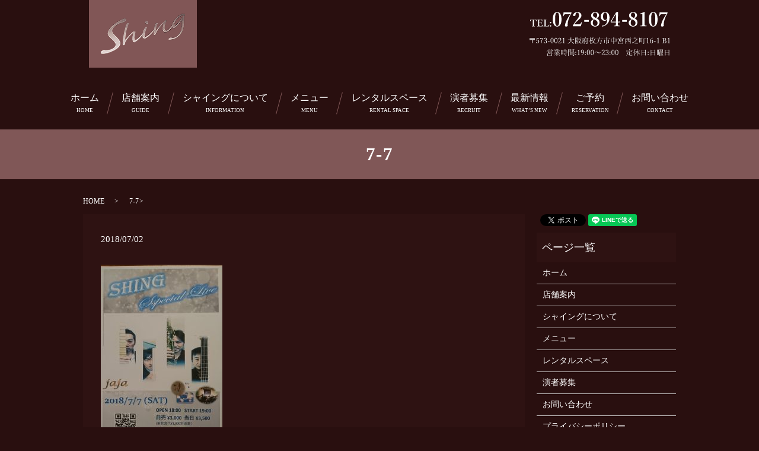

--- FILE ---
content_type: text/html; charset=UTF-8
request_url: https://www.shing-live-cafe.com/news/179/attachment/7-7-4
body_size: 3797
content:
  <!DOCTYPE HTML>
<html lang="ja" prefix="og: http://ogp.me/ns#">
<head>
  <meta charset="utf-8">
  <meta http-equiv="X-UA-Compatible" content="IE=edge,chrome=1">
  <meta name="viewport" content="width=device-width, initial-scale=1">
  <title>&raquo; 7-7</title>
  <link rel='dns-prefetch' href='//s.w.org' />
<link rel='stylesheet' id='biz-cal-style-css'  href='https://www.shing-live-cafe.com/wp-content/plugins/biz-calendar/biz-cal.css?ver=2.2.0' type='text/css' media='all' />
<link rel='stylesheet' id='contact-form-7-css'  href='https://www.shing-live-cafe.com/wp-content/plugins/contact-form-7/includes/css/styles.css?ver=4.4.2' type='text/css' media='all' />
<script type='text/javascript' src='https://www.shing-live-cafe.com/wp-content/themes/shing-live-cafe.com/assets/js/vendor/jquery.min.js?ver=4.9.26'></script>
<script type='text/javascript'>
/* <![CDATA[ */
var bizcalOptions = {"holiday_title":"\u5b9a\u4f11\u65e5","sun":"on","temp_holidays":"2013-01-02\r\n2013-01-03\r\n","temp_weekdays":"","eventday_title":"","eventday_url":"","eventdays":"","month_limit":"\u5236\u9650\u306a\u3057","nextmonthlimit":"12","prevmonthlimit":"12","plugindir":"https:\/\/www.shing-live-cafe.com\/wp-content\/plugins\/biz-calendar\/","national_holiday":""};
/* ]]> */
</script>
<script type='text/javascript' src='https://www.shing-live-cafe.com/wp-content/plugins/biz-calendar/calendar.js?ver=2.2.0'></script>
<link rel='shortlink' href='https://www.shing-live-cafe.com/?p=236' />
  <link rel="stylesheet" href="https://www.shing-live-cafe.com/wp-content/themes/shing-live-cafe.com/assets/css/main.css?1768820176">
  <script src="https://www.shing-live-cafe.com/wp-content/themes/shing-live-cafe.com/assets/js/vendor/respond.min.js"></script>
  <script type="application/ld+json">
  {
    "@context": "http://schema.org",
    "@type": "BreadcrumbList",
    "itemListElement":
    [
      {
        "@type": "ListItem",
        "position": 1,
        "item":
        {
          "@id": "https://www.shing-live-cafe.com/",
          "name": "シャイング"
        }
      },
      {
        "@type": "ListItem",
        "position": 2,
        "item":
        {
          "@id": "",
          "name": ""
        }
      },
      {
        "@type": "ListItem",
        "position": 3,
        "item":
        {
          "@id": "https://www.shing-live-cafe.com/news/179/attachment/7-7-4/",
          "name": "7-7"
        }
      }
    ]
  }
  </script>


  <script type="application/ld+json">
  {
    "@context": "http://schema.org/",
    "@type": "BarOrPub",
    "name": "シャイング																 																",
    "address": "大阪府枚方市中宮西之町16-1 B1																		 																		",
    "telephone": "072-894-8107																 																",
    "faxNumber": "072-894-8007																		 																		",
    "url": "https://www.shing-live-cafe.com",
    "email": "info@shing-live-cafe.com																		 																		",
    "image": "https://www.shing-live-cafe.com/wp-content/uploads/",
    "logo": "https://www.shing-live-cafe.com/wp-content/uploads/logo.svg"
  }
  </script>

</head>
<body class="scrollTop">

  <div id="fb-root"></div>
  <script>(function(d, s, id) {
    var js, fjs = d.getElementsByTagName(s)[0];
    if (d.getElementById(id)) return;
    js = d.createElement(s); js.id = id;
    js.src = "//connect.facebook.net/ja_JP/sdk.js#xfbml=1&version=v2.9";
    fjs.parentNode.insertBefore(js, fjs);
  }(document, 'script', 'facebook-jssdk'));</script>

  <header>
    <div class="primary_header">
      <div class="row">
                <div class="title">
                      <a href="https://www.shing-live-cafe.com/">
              <object type="image/svg+xml" data="/wp-content/uploads/logo.svg" alt="シャイング"></object>
            </a>
            <div class="h_contact">
              <figure><img src="/wp-content/uploads/head_img001.png" alt="072-894-8107"></figure>
            </div>
                  </div>
        <nav class="global_nav"><ul><li><a title="HOME" href="https://www.shing-live-cafe.com/">ホーム<br /><span>HOME</span></a></li>
<li><a title="GUIDE" href="https://www.shing-live-cafe.com/shop">店舗案内<br /><span>GUIDE</span></a></li>
<li><a title="INFORMATION" href="https://www.shing-live-cafe.com/shing">シャイングについて<br /><span>INFORMATION</span></a></li>
<li><a title="MENU" href="https://www.shing-live-cafe.com/menu">メニュー<br /><span>MENU</span></a></li>
<li><a title="RENTAL SPACE" href="https://www.shing-live-cafe.com/rental_space">レンタルスペース<br /><span>RENTAL SPACE</span></a></li>
<li><a title="RECRUIT" href="https://www.shing-live-cafe.com/recruitment">演者募集<br /><span>RECRUIT</span></a></li>
<li><a title="WHAT’S NEW" href="https://www.shing-live-cafe.com/category/whats_new">最新情報<br /><span>WHAT’S NEW</span></a></li>
<li><a title="RESERVATION" href="#">ご予約<br /><span>RESERVATION</span></a></li>
<li><a title="CONTACT" href="https://www.shing-live-cafe.com/contact">お問い合わせ<br /><span>CONTACT</span></a></li>

            </ul>
            <div class="menu_icon">
              <a href="#menu"><span>メニュー開閉</span></a>
            </div></nav>      </div>
    </div>
  </header>

  <main>
              <h1 class="wow" style="">
      7-7            </h1>

    
    <div class="bread_wrap">
      <div class="container gutters">
        <div class="row bread">
              <ul class="col span_12">
              <li><a href="https://www.shing-live-cafe.com">HOME</a></li>
                      <li><a href=""></a></li>
                      <li>7-7</li>
                  </ul>
          </div>
      </div>
    </div>
        <div>
      <div class="container gutters">
        <div class="row">
          <div class="col span_9 column_main">
                  <article class="row article_detail">
      <div class="article_date">
        <p>2018/07/02</p>
      </div>
      <div class="row">
              <div class="col span_12">
          <p class="attachment"><a href='/wp-content/uploads/7-7-3.jpg'><img width="205" height="300" src="/wp-content/uploads/7-7-3-205x300.jpg" class="attachment-medium size-medium" alt="" srcset="https://www.shing-live-cafe.com/wp-content/uploads/7-7-3-205x300.jpg 205w, https://www.shing-live-cafe.com/wp-content/uploads/7-7-3-768x1121.jpg 768w, https://www.shing-live-cafe.com/wp-content/uploads/7-7-3-701x1024.jpg 701w" sizes="(max-width: 205px) 100vw, 205px" /></a></p>
        </div>
            </div>
      <div class="row epress_social">
        <div class="col span_12">
                  </div>
      </div>
    </article>

    <div class='epress_pager'>
      <div class="epress_pager_prev">
        <a href="https://www.shing-live-cafe.com/news/179" rel="prev">ライブ情報</a>      </div>
      <div class="epress_pager_next">
              </div>
    </div>
                </div>
          <div class="col span_3 column_sub">
            <section>
<style>
.share_section {
  /*background: #fff;*/
}
.share_button {
  letter-spacing: -.40em;
  padding-top: 30px;
}
.share_button > * {
  letter-spacing: normal;
}
.column_sub .share_button {
  margin-top: 0;
  padding-top: 0;
}
</style>
  <div class="container share_button">
    <!-- Facebook -->
    <style media="screen">
      .share_button > * {vertical-align: bottom; margin:0 2px;}
    </style>
    <div class="fb-share-button" data-href="https://www.shing-live-cafe.com/news/179/attachment/7-7-4" data-layout="button" data-size="small" data-mobile-iframe="false"><a class="fb-xfbml-parse-ignore" target="_blank" href="https://www.facebook.com/sharer/sharer.php?u=http%3A%2F%2Fweb01.iflag.jp%2Fshinki%2F1704%2Fshin-limited%2Fhtml%2Findex.html&amp;src=sdkpreparse">シェア</a></div>
    <!-- Twitter -->
    <a href="https://twitter.com/share" class="twitter-share-button">Tweet</a>
    <!-- LINE -->
    <div class="line-it-button" data-lang="ja" data-type="share-a" data-url="https://www.shing-live-cafe.com/news/179/attachment/7-7-4" style="display: none;"></div>
  </div>
</section>
<div class="sidebar">
  <div class="widget_wrap"><p class="widget_header">ページ一覧</p>		<ul>
			<li class="page_item page-item-11"><a href="https://www.shing-live-cafe.com/">ホーム</a></li>
<li class="page_item page-item-31"><a href="https://www.shing-live-cafe.com/shop">店舗案内</a></li>
<li class="page_item page-item-26"><a href="https://www.shing-live-cafe.com/shing">シャイングについて</a></li>
<li class="page_item page-item-14"><a href="https://www.shing-live-cafe.com/menu">メニュー</a></li>
<li class="page_item page-item-20"><a href="https://www.shing-live-cafe.com/rental_space">レンタルスペース</a></li>
<li class="page_item page-item-16"><a href="https://www.shing-live-cafe.com/recruitment">演者募集</a></li>
<li class="page_item page-item-8"><a href="https://www.shing-live-cafe.com/contact">お問い合わせ</a></li>
<li class="page_item page-item-6"><a href="https://www.shing-live-cafe.com/policy">プライバシーポリシー</a></li>
<li class="page_item page-item-10"><a href="https://www.shing-live-cafe.com/sitemap">サイトマップ</a></li>
		</ul>
		</div><div class="widget_wrap"><p class="widget_header">カテゴリー</p>		<ul>
	<li class="cat-item cat-item-2"><a href="https://www.shing-live-cafe.com/category/news" >お知らせ</a>
</li>
	<li class="cat-item cat-item-7"><a href="https://www.shing-live-cafe.com/category/whats_new" >最新情報</a>
</li>
		</ul>
</div>		<div class="widget_wrap">		<p class="widget_header">最近の投稿</p>		<ul>
											<li>
					<a href="https://www.shing-live-cafe.com/news/985">≪The First Step Live≫出演者詳細</a>
									</li>
											<li>
					<a href="https://www.shing-live-cafe.com/news/980">若手シンガーによる≪The First Step Live≫開催決定</a>
									</li>
											<li>
					<a href="https://www.shing-live-cafe.com/news/976">ありがとうございます。</a>
									</li>
											<li>
					<a href="https://www.shing-live-cafe.com/news/973">お知らせです。</a>
									</li>
											<li>
					<a href="https://www.shing-live-cafe.com/news/971">ご案内いたします。</a>
									</li>
					</ul>
		</div>1</div>
          </div>
        </div>
      </div>
    </div>
    
  </main>
<footer>    <div class="container">
      <div class="row">
        <nav class="col span_12 pc-only"><ul><li><a href="https://www.shing-live-cafe.com/">ホーム<br /><span></span></a></li>
<li><a href="https://www.shing-live-cafe.com/shop">店舗案内<br /><span></span></a></li>
<li><a href="https://www.shing-live-cafe.com/shing">シャイングについて<br /><span></span></a></li>
<li><a href="https://www.shing-live-cafe.com/menu">メニュー<br /><span></span></a></li>
<li><a href="https://www.shing-live-cafe.com/rental_space">レンタルスペース<br /><span></span></a></li>
<li><a href="https://www.shing-live-cafe.com/recruitment">演者募集<br /><span></span></a></li>
<li><a href="https://www.shing-live-cafe.com/category/whats_new">最新情報<br /><span></span></a></li>
<li><a href="https://www.shing-live-cafe.com/contact">お問い合わせ<br /><span></span></a></li>
</ul></nav>        <div class="col span_12 copyright">
          <p>Copyright &copy; シャイング All Rights Reserved.<br>
            【掲載の記事・写真・イラストなどの無断複写・転載を禁じます】</p>
        </div>
      </div>
    </div>
    <p class="pagetop"><a href="#top"></a></p>
  </footer>

  <script src="https://www.shing-live-cafe.com/wp-content/themes/shing-live-cafe.com/assets/js/vendor/bundle.js"></script>
  <script src="https://www.shing-live-cafe.com/wp-content/themes/shing-live-cafe.com/assets/js/main.js?"></script>

  <!-- twitter -->
  <script>!function(d,s,id){var js,fjs=d.getElementsByTagName(s)[0],p=/^http:/.test(d.location)?'http':'https';if(!d.getElementById(id)){js=d.createElement(s);js.id=id;js.src=p+'://platform.twitter.com/widgets.js';fjs.parentNode.insertBefore(js,fjs);}}(document, 'script', 'twitter-wjs');</script>

  <script src="https://d.line-scdn.net/r/web/social-plugin/js/thirdparty/loader.min.js" async="async" defer="defer"></script>

  <script type='text/javascript' src='https://www.shing-live-cafe.com/wp-content/plugins/contact-form-7/includes/js/jquery.form.min.js?ver=3.51.0-2014.06.20'></script>
<script type='text/javascript'>
/* <![CDATA[ */
var _wpcf7 = {"loaderUrl":"https:\/\/www.shing-live-cafe.com\/wp-content\/plugins\/contact-form-7\/images\/ajax-loader.gif","recaptchaEmpty":"\u3042\u306a\u305f\u304c\u30ed\u30dc\u30c3\u30c8\u3067\u306f\u306a\u3044\u3053\u3068\u3092\u8a3c\u660e\u3057\u3066\u304f\u3060\u3055\u3044\u3002","sending":"\u9001\u4fe1\u4e2d ..."};
/* ]]> */
</script>
<script type='text/javascript' src='https://www.shing-live-cafe.com/wp-content/plugins/contact-form-7/includes/js/scripts.js?ver=4.4.2'></script>
</body>
</html>


--- FILE ---
content_type: image/svg+xml
request_url: https://www.shing-live-cafe.com/wp-content/uploads/logo.svg
body_size: 17454
content:
<svg xmlns="http://www.w3.org/2000/svg" xmlns:xlink="http://www.w3.org/1999/xlink" width="182" height="114" viewBox="0 0 182 114"><image data-name="長方形 2" width="182" height="114" xlink:href="[data-uri]"/><image data-name="レイヤー 1" x="20" y="23" width="142" height="68" xlink:href="[data-uri]"/></svg>